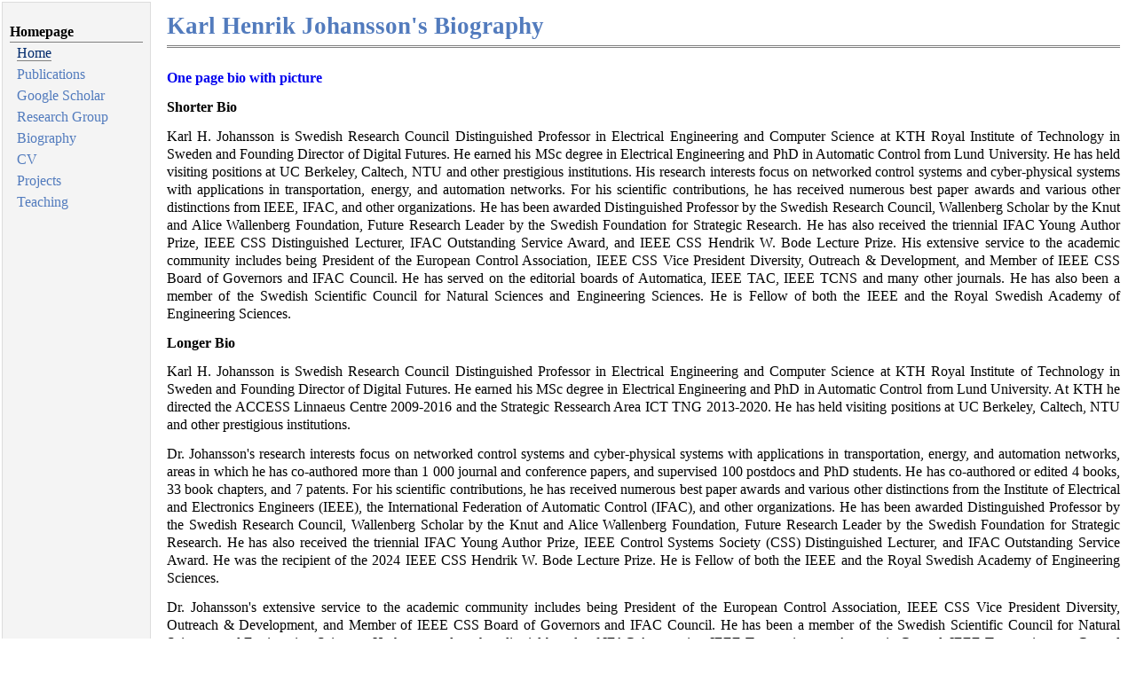

--- FILE ---
content_type: text/html
request_url: https://people.kth.se/~kallej/biography.html
body_size: 1912
content:
<!DOCTYPE html PUBLIC "-//W3C//DTD XHTML 1.1//EN"
  "http://www.w3.org/TR/xhtml11/DTD/xhtml11.dtd">
<html xmlns="http://www.w3.org/1999/xhtml" xml:lang="en">
<head>
<meta name="generator" content="jemdoc, see http://jemdoc.jaboc.net/" />
<meta http-equiv="Content-Type" content="text/html;charset=utf-8" />
<link rel="stylesheet" href="jemdoc.css" type="text/css" />
<title>Karl Henrik Johansson's Biography</title>
</head>
<body>
<table summary="Table for page layout." id="tlayout">
<tr valign="top">
<td id="layout-menu">
<div class="menu-category">Homepage</div>
<div class="menu-item"><a href="index.html" class="current">Home</a></div>
<div class="menu-item"><a href="publication.html">Publications</a></div>
<div class="menu-item"><a href="http://scholar.google.com/citations?hl=en&user=wWCUYdsAAAAJ">Google&nbsp;Scholar</a></div>
<div class="menu-item"><a href="group.html">Research&nbsp;Group</a></div>
<div class="menu-item"><a href="biography.html">Biography</a></div>
<div class="menu-item"><a href="cv_short.pdf">CV</a></div>
<div class="menu-item"><a href="project.html">Projects</a></div>
<div class="menu-item"><a href="teaching.html">Teaching</a></div>
</td>
<td id="layout-content">
<div id="toptitle">
<h1>Karl Henrik Johansson's Biography</h1>
</div>
<p><p>
<b><a href="Karl_H_Johansson_Bio.pdf">One page bio with picture</a></b>
<p><p>
<p>
<b>Shorter Bio</b>
<p>
Karl H. Johansson is Swedish Research Council Distinguished Professor
  in Electrical Engineering and Computer Science at KTH Royal
  Institute of Technology in Sweden and Founding Director of Digital
  Futures. He earned his MSc degree in Electrical Engineering and PhD in
  Automatic Control from Lund University. He has held visiting
  positions at UC Berkeley, Caltech, NTU and other prestigious
  institutions. His research interests focus on networked control systems and 
  cyber-physical systems with applications in transportation, energy,
  and automation networks. For his scientific contributions, he has
  received numerous best paper awards and various other distinctions from
  IEEE, IFAC, and other organizations. He has been awarded Distinguished
  Professor by the Swedish Research Council, Wallenberg Scholar by the
  Knut and Alice Wallenberg Foundation, Future Research Leader by the
  Swedish Foundation for Strategic Research. He has also received the
  triennial IFAC Young Author Prize, IEEE CSS Distinguished
  Lecturer, IFAC Outstanding Service Award, and IEEE CSS Hendrik W. Bode
  Lecture Prize. His extensive service to the academic community includes being
  President of the European Control Association, IEEE CSS Vice
  President Diversity, Outreach & Development, and Member of IEEE CSS
  Board of Governors and IFAC Council. He has served on the 
  editorial boards of Automatica, IEEE TAC, IEEE TCNS and many other
  journals. He has also been a member of the Swedish Scientific Council for
  Natural Sciences and Engineering Sciences. He is
  Fellow of both the IEEE and the Royal Swedish Academy of Engineering
  Sciences.

<p>

<p>
<b>Longer Bio</b>
<p>
Karl H. Johansson is Swedish Research Council Distinguished Professor
  in Electrical Engineering and Computer Science at KTH Royal
  Institute of Technology in Sweden and Founding Director of Digital
  Futures. He earned his MSc degree in Electrical Engineering and PhD in
  Automatic Control from Lund University. At KTH he directed the ACCESS
Linnaeus Centre 2009-2016 and the Strategic Ressearch Area ICT TNG
2013-2020. He has held visiting positions at UC Berkeley, Caltech, NTU and other prestigious
institutions. 
<p>


Dr. Johansson's research interests focus on networked control systems and 
  cyber-physical systems with applications in transportation, energy,
  and automation networks, areas in which he has co-authored more than
  1 000 journal and conference papers, and supervised 100 postdocs
  and PhD students. He has co-authored or edited 4 books, 33 book
chapters, and 7 patents. For his scientific contributions, he has 
  received numerous best paper awards and various other distinctions from
  the Institute of Electrical and Electronics Engineers (IEEE), the
International Federation of Automatic Control (IFAC), and other
organizations. He has been awarded Distinguished
  Professor by the Swedish Research Council, Wallenberg Scholar by the
  Knut and Alice Wallenberg Foundation, Future Research Leader by the
  Swedish Foundation for Strategic Research. He has also received the
  triennial IFAC Young Author Prize, IEEE Control Systems Society (CSS) Distinguished
  Lecturer, and IFAC Outstanding Service Award. He was the recipient of the 2024 IEEE CSS Hendrik W. Bode
Lecture Prize. He is
  Fellow of both the IEEE and the Royal Swedish Academy of Engineering
  Sciences.
<p>

Dr. Johansson's extensive service to the academic community includes being
  President of the European Control Association, IEEE CSS Vice
  President Diversity, Outreach & Development, and Member of IEEE CSS
  Board of Governors and IFAC Council. He has been a member of the Swedish Scientific Council for
  Natural Sciences and Engineering Sciences. He has served on the 
editorial boards of IFAC Automatica, IEEE Transactions on Automatic Control, IEEE
  Transactions on Control of Network Systems, IET Control
  Theory and Applications, European Journal of Control, ACM
Transactions on Internet of Things, and Annual Review of Control,
Robotics, and Autonomous Systems, and currently serves ACM Transactions on Cyber-Physical Systems and
IFAC Annual Reviews in Control. He was the General Chair of the ACM/IEEE
  Cyber-Physical Systems Week in 2010, IPC Co-Chair of the IEEE Conference
  on Decision and Control 2023, and General Co-Chair of the European
  Control Conference 2024. 
<p>



 
<div id="footer">
<div id="footer-text">
Page generated 2013-12-18 14:51:27 W. Europe Standard Time, by <a href="http://jemdoc.jaboc.net/">jemdoc</a>.
</div>
</div>
</td>
</tr>
</table>
</body>
</html>


--- FILE ---
content_type: text/css
request_url: https://people.kth.se/~kallej/jemdoc.css
body_size: 939
content:
body {
	background-color: white;
	font-family: Georgia, serif;
}

td
{
vertical-align:top;
}

#layout-menu {
	background-color: #f4f4f4;
	border: 1px solid #dddddd;
	padding-top: 0.5em;
	padding-left: 8px;
	padding-right: 8px;
	font-size: 1.0em;
	width: 150px;
}

#layout-menu a {
	line-height: 1.5em;
	margin-left: 0.5em;
}

tt {
	color: green;
}

pre, tt {
	font-size: 90%;
	font-family: monaco, monospace;
}

a:visited {color:#3300CC;}

a, a > tt {
	color: 33CCFF;
	text-decoration: none;
}

a:hover {
	border-bottom: 1px gray dotted;
}

#layout-menu a.current:link, #layout-menu a.current:visited {
	color: #022b6d;
	border-bottom: 1px gray solid;
}
#layout-menu a:link, #layout-menu a:visited, #layout-menu a:hover {
	color: #527bbd;
	text-decoration: none;
}
#layout-menu a:hover {
	text-decoration: none;
}

div.menu-category {
	border-bottom: 1px solid gray;
	margin-top: 0.8em;
	padding-top: 0.2em;
	padding-bottom: 0.1em;
	font-weight: bold;
}

div#toptitle {
	padding-bottom: 0.2em;
	margin-bottom: 1.5em;
	border-bottom: 3px double gray;
}

/* Reduce space if we begin the page with a title. */
div#toptitle + h2, div#toptitle + h3 {
	margin-top: -0.5em;
}

div#toptitle h1 {
	margin-bottom: 0.1em;
	padding-bottom: 0.1em;
	padding-top: 0;
	margin-top: 0.5em;
	border-bottom: none;
}

div#subtitle {
	margin-top: 0.0em;
	margin-bottom: 0.0em;
	padding-top: 0em;
	padding-bottom: 0.2em;
}

#layout-content {
	padding-top: 0.0em;
	padding-left: 1.0em;
	padding-right: 1.0em;
}

@media print {
	#layout-menu { display: none; }
}
/* Debug borders */
p, li, dt, dd, div, pre, h1, h2, h3, h4, h5, h6 {

	/*border: 1px solid red;*/

}

body {
	margin: 0;
	text-align: justify;
}

em {
	font-style: italic;
}

strong {
	font-weight: bold;
}


h1, h2, h3, h4, h5, h6 {
	color: #527bbd;
	margin-top: 0.9em;
	margin-bottom: 0.3em;
	padding-bottom: 0.2em;
	line-height: 1.0;
	padding-top: 0.5em;
	border-bottom: 1px solid #aaaaaa;
}

h1 {
	font-size: 170%;
}

h2 {
	padding-top: 0.5em;
	font-size: 125%;
}

h2 + h3 {
    padding-top: 0.2em;
}


h3 {
	font-size: 110%;
	border-bottom: none;
}

hr {
	border: 1px solid gray;
}

p {
	margin-top: 0.0em;
	margin-bottom: 0.8em;
	padding: 0;
	line-height: 1.3;
}

pre {
	padding: 0;
	margin: 0;
}

div#footer {
	font-size: small;
	color: #c0c0c0;
	border-top: 1px solid gray;
	padding-top: 0.1em;
	margin-top: 4.0em;
}
div#footer a {
	color: #80a0b0;
}

div#footer-text {
	float: left;
	padding-bottom: 0.5em;
}

ul, ol, dl {
	margin-top: 0;
	padding-top: 0;
}

dt {
	margin-top: 0.5em;
	margin-bottom: 0;
}

dl {
	margin-left: 20px;
}

dd {
	color: #222222;
}

dd > *:first-child {
	margin-top: 0;
}


ul {
	list-style-position: outside;
	list-style-type: square;
}

p + ul, p + ol {
	margin-top: -0.4em;
}

li ul, li ol {
	margin-top: 0.4em;
}

ol {
	list-style-position: outside;
	list-style-type: decimal;
}

li {
	margin-bottom: 0.5em;
}

ol ol {
	list-style-type: lower-alpha;
}

ol ol ol {
	list-style-type: lower-roman;
}

div.codeblock, div.infoblock {
	margin-right: 0%;
	margin-top: 0.8em;
	margin-bottom: 1.3em;
}

div.blocktitle {
	font-weight: bold;
	color: #cd7b62;
	margin-top: 0.8em;
	margin-bottom: 0.1em;
}

div.blockcontent {
	border: 1px solid silver;
	padding: 0.5em;
}

div.infoblock > div.blockcontent {
	background: #ffffee;
}

div.blockcontent p + ul, div.blockcontent p + ol {
	margin-top: 0.4em;
}

div.infoblock p {
	margin-bottom: 0em;
}

div.infoblock p + p {
	margin-top: 0.8em;
}

div.codeblock > div.blockcontent {
	background: #f4f4f4;
}

span.pycommand {
	color: #000080;
}

span.statement {
	color: #008800;
}
span.builtin {
	color: #000088;
}
span.operator {
	color: #880000;
}
span.error {
	color: #aa0000;
}
span.comment {
	color: #808080;
}
